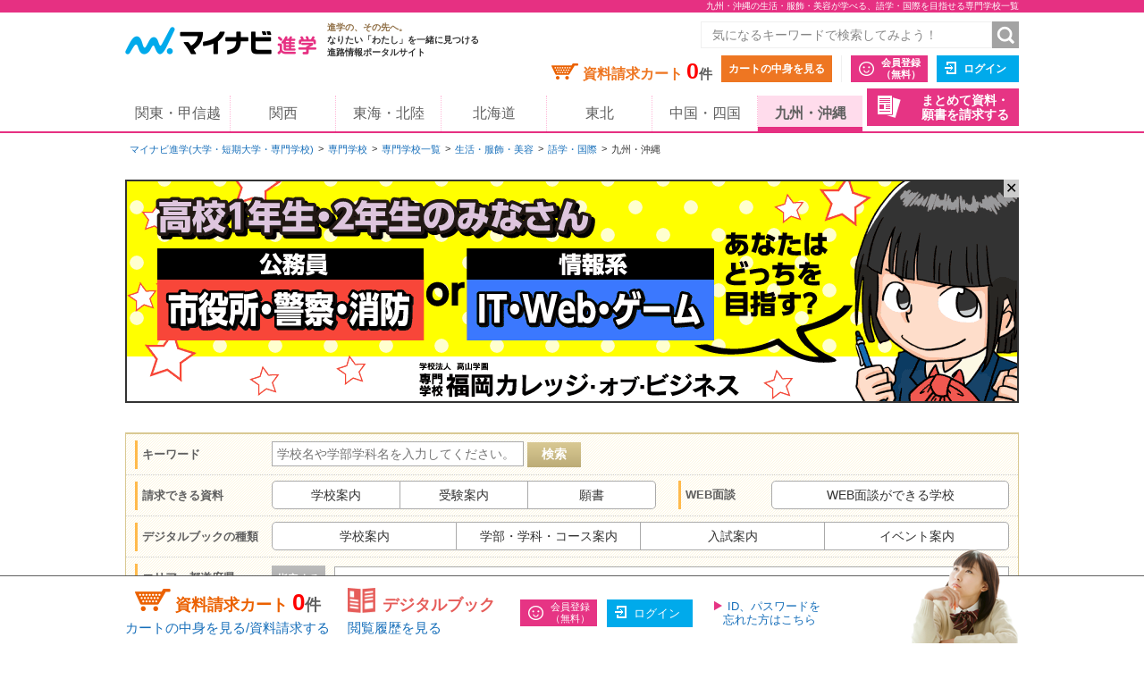

--- FILE ---
content_type: text/html;charset=UTF-8
request_url: https://shingaku.mynavi.jp/zenkoku/search/dt/?a=8&ctd1=2&sc=16&wc=16
body_size: 13396
content:
<!DOCTYPE html>
<html lang="ja">
<head prefix="og: http://ogp.me/ns# fb: http://ogp.me/ns/fb# website: http://ogp.me/ns/website#">
  <meta charset="UTF-8">

<meta http-equiv="X-UA-Compatible" content="IE=edge">
<meta name="viewport" content="width=1020">
<link rel="apple-touch-icon" href="/pc/images/common/apple-touch-icon.png?588f126b2a02d57f6df5033b362e0c618cfcd85d">

<meta name="_csrf" content="79836fa5-70c6-4d2e-ab99-377e0fcb103b" />
<meta name="_csrf_header" content="X-CSRF-TOKEN" />



<title>九州・沖縄の生活・服飾・美容が学べる、語学・国際を目指せる専門学校一覧｜大学・専門学校のマイナビ進学</title>

<meta name="description" content="九州・沖縄エリアの生活・服飾・美容が学べる、語学・国際を目指せる専門学校一覧。マイナビ進学は大学・短期大学(短大)・専門学校の情報を紹介し、資料請求できる進学情報サイトです。学校情報のほか、学校見学会・オープンキャンパスや入試・出願情報も数多く掲載しています。マイナビ進学は大学・短期大学(短大)・専門学校の情報を紹介し、資料請求できる進学情報サイトです。学校情報のほか、学校見学会・オープンキャンパスや入試・出願情報も数多く掲載しています。" >

<meta name="robots" content="noindex" />

<link rel="canonical" href="https://shingaku.mynavi.jp/zenkoku/search/dt/?a=8&ctd1=2&sc=16&wc=16">





<meta property="og:locale" content="ja_JP">
<meta property="og:type" content="website">
<meta property="og:site_name" content="マイナビ進学"/>

<meta property="og:title" content="九州・沖縄の生活・服飾・美容が学べる、語学・国際を目指せる専門学校一覧｜大学・専門学校のマイナビ進学">



<meta property="og:url" content="https://shingaku.mynavi.jp/zenkoku/search/dt/?a=8&amp;ctd1=2&amp;sc=16&amp;wc=16"/>



<link rel="stylesheet" href="/pc/css/common.css?588f126b2a02d57f6df5033b362e0c618cfcd85d" media="all">



<script src="/pc/js/libs/modernizr.js?588f126b2a02d57f6df5033b362e0c618cfcd85d"></script>

<script type="text/javascript" src="//d.rcmd.jp/shingaku.mynavi.jp/item/recommend.js" charset="UTF-8"></script>
<!-- GA Tag Push -->
<script>
    window.dataLayer = window.dataLayer || [];
    const u_id = '';
    dataLayer.push({
        user_id: u_id !== "" ? u_id : null
    });
</script>
<!-- End GA Tag Push -->
<!-- Google Tag Manager -->
<script>(function(w,d,s,l,i){w[l]=w[l]||[];w[l].push({'gtm.start':
        new Date().getTime(),event:'gtm.js'});var f=d.getElementsByTagName(s)[0],
    j=d.createElement(s),dl=l!='dataLayer'?'&l='+l:'';j.async=true;j.src=
    'https://www.googletagmanager.com/gtm.js?id='+i+dl;f.parentNode.insertBefore(j,f);
})(window,document,'script','dataLayer','GTM-T895KX');</script>
<!-- End Google Tag Manager -->  <link rel="stylesheet" href="/pc/css/search/search.css?588f126b2a02d57f6df5033b362e0c618cfcd85d" media="all">
  <link rel="stylesheet" href="/pc/css/search/colorbox.css?588f126b2a02d57f6df5033b362e0c618cfcd85d" media="all">
  <link rel="stylesheet" href="/pc/css/search/jquery.jscrollpane.css?588f126b2a02d57f6df5033b362e0c618cfcd85d" media="all">
  <link rel="stylesheet" href="/pc/css/search/search.css?588f126b2a02d57f6df5033b362e0c618cfcd85d" media="all">
<script type="application/ld+json">
{
  "@context": "http://schema.org",
  "@type": "BreadcrumbList",
  "itemListElement":
  [{
    "@type": "ListItem",
    "position": 1,
    "item": {
      "url" : "https://shingaku.mynavi.jp",
      "name": "マイナビ進学(大学・短期大学・専門学校)",
      "id": "https://shingaku.mynavi.jp"
    }
  }
  ,{
    "@type": "ListItem",
    "position": 2,
    "item": {
      "url" : "https://shingaku.mynavi.jp/zenkoku/search/dt/?",
      "name": "専門学校",
      "id" : "https://shingaku.mynavi.jp/zenkoku/search/dt/?"
    }
  }
  ,{
    "@type": "ListItem",
    "position": 3,
    "item": {
      "url" : "https://shingaku.mynavi.jp/zenkoku/search/dt/?ctd1=2",
      "name": "専門学校一覧",
      "id" : "https://shingaku.mynavi.jp/zenkoku/search/dt/?ctd1=2"
    }
  }
  ,{
    "@type": "ListItem",
    "position": 4,
    "item": {
      "url" : "https://shingaku.mynavi.jp/zenkoku/search/dt/?ctd1=2&amp;sc=16",
      "name": "生活・服飾・美容",
      "id" : "https://shingaku.mynavi.jp/zenkoku/search/dt/?ctd1=2&amp;sc=16"
    }
  }
  ,{
    "@type": "ListItem",
    "position": 5,
    "item": {
      "url" : "https://shingaku.mynavi.jp/zenkoku/search/dt/?ctd1=2&amp;sc=16&amp;wc=16",
      "name": "語学・国際",
      "id" : "https://shingaku.mynavi.jp/zenkoku/search/dt/?ctd1=2&amp;sc=16&amp;wc=16"
    }
  }
  ,{
    "@type": "ListItem",
    "position": 6,
    "item": {
      "name": "九州・沖縄"
    }
  }
  ]
}
</script>
</head>
<body class="daigaku">
<!-- Google Tag Manager (noscript) -->
<noscript><iframe src="https://www.googletagmanager.com/ns.html?id=GTM-T895KX"
                  height="0" width="0" style="display:none;visibility:hidden"></iframe></noscript>
<!-- End Google Tag Manager (noscript) -->
<div id="pagetop" class="page-wrap">
<header class="g-header">



<h1 class="page-title"><span class="inner">九州・沖縄の生活・服飾・美容が学べる、語学・国際を目指せる専門学校一覧</span></h1>



    <div class="inner">
      <a class="logo" href="/"><img src="/pc/images/common/logo_shingaku.png" width="214" height="40" alt="マイナビ進学"></a>
      <p class="logo-lede"><span>進学の、その先へ。</span><br>なりたい「わたし」を一緒に見つける<br>進路情報ポータルサイト</p>

      <form id="freeword_form" class="freeword-form" name="freeword_form" action="/search/freeword/" method="get">
        <input id="common-keyword" class="freeword-text" name="fw" type="text" value=""  placeholder="気になるキーワードで検索してみよう！" maxlength="256">
        <input id="common-freeword-button" class="freeword-submit" type="submit" value="検索">
      <!-- /.freeword-form --></form>
      <ul class="header-menu">
          <li><div class="cart-wrap">資料請求カート <span id="seikyuuCartCount" class="cart-num">0</span><span class="cart-unit">件</span></div><a class="btn-view-cart" href="/seikyuu/sentaku/">カートの中身を見る</a></li>
              <li class="separator"><a class="btn-entry-member" href="https://member.shingaku.mynavi.jp/member/info/register-input?siteId=01" rel="nofollow">会員登録<span>（無料）</span></a></li>
              <li><a class="btn-login" href="javascript:void(0);" onclick="javascript:clickTargetUrl('/login.html?finishTo=https%3A%2F%2Fshingaku.mynavi.jp%2Fzenkoku%2Fsearch%2Fdt%2F%3Fa%3D8%26ctd1%3D2%26sc%3D16%26wc%3D16');" rel="nofollow">ログイン</a></li>

        <li class="request-bundle">
        <a class="btn-request-bundle" href="/ikkatsu/">まとめて資料・<span>願書を請求する</span></a>
        </li>
      <!-- /.header-menu --></ul>

    <!-- /.inner --></div>
    <nav class="g-nav">
      <ul class="inner">
        <li><a href="/kanto/">関東・甲信越</a></li>
        <li><a href="/kansai/">関西</a></li>
        <li><a href="/tokai/">東海・北陸</a></li>
        <li><a href="/hokkaido/">北海道</a></li>
        <li><a href="/tohoku/">東北</a></li>
        <li><a href="/shikoku/">中国・四国</a></li>
        <li><a class="current" href="/kyusyu/">九州・沖縄</a></li>
      </ul>
    </nav>
<!-- /.g-header --></header>

  <div class="contents">

<div class="breadcrumbs">
  <ul>
    <li><a href="/">マイナビ進学(大学・短期大学・専門学校)</a></li>
        <li><a href="/search/se/">専門学校</a></li>
          <li><a href="/zenkoku/search/dt/?ctd1=2">専門学校一覧</a></li>
          <li><a href="/zenkoku/search/dt/?ctd1=2&amp;sc=16">生活・服飾・美容</a></li>
          <li><a href="/zenkoku/search/dt/?ctd1=2&amp;sc=16&amp;wc=16">語学・国際</a></li>
          <li>九州・沖縄</li>
  </ul>
<!-- /.breadcrumbs --></div>
<div class="bnr-area-top" id="image_close">
    <a href="javascript:clickAdvertiseAreaCollectLog('https://www.fcb.ac.jp/','1','3','2850','15570','10200051','25014539','','','8');"  rel="nofollow" >
        <img src="/img/pabp/139/251219152908/1.gif" alt="">
    </a>
    <span class="floatBanner_closeBtn" id="close" onclick="setClosedAreaImpactBanner();">✕</span>
</div>


    <ul class="main">


<div style="display:none;">


<div id="apoint1_box" class="apointBox">
  <form id="" action="#" method="get">
  <div class="mobal_frame">
    <div class="modal_content">
      <p class="h3">学べる学問を選んでください。</p>

      <dl class="modal_message clearfix">
      <dt>ワンポイント！</dt>
      <dd>条件が細かすぎると良い学校を見逃すかも。まずは大分野を指定して検索してみよう。</dd>
      </dl>

      <div class="modal_2column clearfix">
        <div class="modal_2column_l">
          <dl class="modal_step01">
          <dt>STEP1</dt>
          <dd>大分類を一つ選んでください。<span class="point01">必須</span></dd>
          </dl>

          <div id="study_modal_select_wrap_1" class="modal_select_wrap">
            <div class="categoryFirst">
              <label class="checkbox-wrap"><input type="radio" name="studyCategory" value="1"><span>文学・歴史・地理</span></label>
              <label class="checkbox-wrap"><input type="radio" name="studyCategory" value="2"><span>法律・政治</span></label>
              <label class="checkbox-wrap"><input type="radio" name="studyCategory" value="3"><span>経済・経営・商学</span></label>
              <label class="checkbox-wrap"><input type="radio" name="studyCategory" value="4"><span>社会学・マスコミ・観光</span></label>
              <label class="checkbox-wrap"><input type="radio" name="studyCategory" value="5"><span>人間・心理</span></label>
              <label class="checkbox-wrap"><input type="radio" name="studyCategory" value="6"><span>福祉・介護</span></label>
              <label class="checkbox-wrap"><input type="radio" name="studyCategory" value="7"><span>語学・外国語</span></label>
              <label class="checkbox-wrap"><input type="radio" name="studyCategory" value="8"><span>国際・国際関係</span></label>
              <label class="checkbox-wrap"><input type="radio" name="studyCategory" value="9"><span>数学・物理・化学</span></label>
              <label class="checkbox-wrap"><input type="radio" name="studyCategory" value="10"><span>工学・建築</span></label>
              <label class="checkbox-wrap"><input type="radio" name="studyCategory" value="11"><span>情報学・通信</span></label>
              <label class="checkbox-wrap"><input type="radio" name="studyCategory" value="12"><span>地球・環境・エネルギー</span></label>
              <label class="checkbox-wrap"><input type="radio" name="studyCategory" value="13"><span>農学・水産学・生物</span></label>
              <label class="checkbox-wrap"><input type="radio" name="studyCategory" value="14"><span>医学・歯学・薬学・看護・リハビリ</span></label>
              <label class="checkbox-wrap"><input type="radio" name="studyCategory" value="15"><span>体育・健康・スポーツ</span></label>
              <label class="checkbox-wrap"><input type="radio" name="studyCategory" value="16"><span>生活・服飾・美容</span></label>
              <label class="checkbox-wrap"><input type="radio" name="studyCategory" value="17"><span>栄養・食物</span></label>
              <label class="checkbox-wrap"><input type="radio" name="studyCategory" value="18"><span>教育・保育</span></label>
              <label class="checkbox-wrap"><input type="radio" name="studyCategory" value="19"><span>芸術・表現・音楽</span></label>
              <label class="checkbox-wrap"><input type="radio" name="studyCategory" value="20"><span>総合・教養</span></label>
            </div>
          </div>
        </div><!-- /modal_2column_l -->

        <div class="modal_2column_r">
          <dl class="modal_step01">
          <dt>STEP2</dt>
          <dd>小分類を一つ選んでください。<span class="point02">任意</span></dd>
          </dl>

          <div id="study_modal_select_wrap_2" class="modal_select_wrap">
          <div class="categorySecond"></div>
          </div>
        </div><!-- /modal_2column_r -->
      </div><!-- /modal_2column -->

      <div class="btn-wrap">
        <span class="btn-more">この条件で確定する</span>
        <span class="search-reset-btn">
          <input type="reset" id="reset_studyCategory" value="条件をリセット">
        </span>
      </div>
    </div><!-- /modal_content -->
  </div><!-- /mobal_frame -->
  </form>
</div><!-- /#apoint1_box --><div id="apoint2_box" class="apointBox">
  <form id="" action="#" method="get">

  <div class="mobal_frame">
    <div class="modal_content">
      <p class="h3">目指せる職種を選んでください。</p>

      <dl class="modal_message clearfix">
      <dt>ワンポイント！</dt>
      <dd>条件が細かすぎると良い学校を見逃すかも。まずは大分野を指定して検索してみよう。</dd>
      </dl>

      <div class="modal_3column clearfix">
        <div class="modal_3column_l">
          <dl class="modal_step01">
          <dt>STEP1</dt>
          <dd>大分類を一つ<br>選んでください。<span class="point01">必須</span></dd>
          </dl>

          <div id="work_modal_select_wrap_1" class="modal_select_wrap">
            <div class="categoryFirst">
            <label class="checkbox-wrap"><input type="radio" name="workCategory" value="1"><span>コンピュータ・Web・ゲーム</span></label>
            <label class="checkbox-wrap"><input type="radio" name="workCategory" value="2"><span>機械・電気・化学</span></label>
            <label class="checkbox-wrap"><input type="radio" name="workCategory" value="3"><span>自動車・航空・船舶・鉄道・宇宙</span></label>
            <label class="checkbox-wrap"><input type="radio" name="workCategory" value="4"><span>建築・土木・インテリア</span></label>
            <label class="checkbox-wrap"><input type="radio" name="workCategory" value="5"><span>動物・植物</span></label>
            <label class="checkbox-wrap"><input type="radio" name="workCategory" value="6"><span>環境・自然・バイオ</span></label>
            <label class="checkbox-wrap"><input type="radio" name="workCategory" value="7"><span>医療・歯科・看護・リハビリ</span></label>
            <label class="checkbox-wrap"><input type="radio" name="workCategory" value="8"><span>福祉・介護</span></label>
            <label class="checkbox-wrap"><input type="radio" name="workCategory" value="9"><span>美容・理容・メイクアップ</span></label>
            <label class="checkbox-wrap"><input type="radio" name="workCategory" value="10"><span>エステ・ネイル・リラクゼーション</span></label>
            <label class="checkbox-wrap"><input type="radio" name="workCategory" value="11"><span>食・栄養・調理・製菓</span></label>
            <label class="checkbox-wrap"><input type="radio" name="workCategory" value="12"><span>教育</span></label>
            <label class="checkbox-wrap"><input type="radio" name="workCategory" value="13"><span>保育・こども</span></label>
            <label class="checkbox-wrap"><input type="radio" name="workCategory" value="14"><span>健康・スポーツ</span></label>
            <label class="checkbox-wrap"><input type="radio" name="workCategory" value="15"><span>ビジネス・経営</span></label>
            <label class="checkbox-wrap"><input type="radio" name="workCategory" value="16"><span>語学・国際</span></label>
            <label class="checkbox-wrap"><input type="radio" name="workCategory" value="17"><span>公務員・政治・法律</span></label>
            <label class="checkbox-wrap"><input type="radio" name="workCategory" value="18"><span>旅行・ホテル・ブライダル・観光</span></label>
            <label class="checkbox-wrap"><input type="radio" name="workCategory" value="19"><span>ファッション</span></label>
            <label class="checkbox-wrap"><input type="radio" name="workCategory" value="20"><span>デザイン・芸術・写真</span></label>
            <label class="checkbox-wrap"><input type="radio" name="workCategory" value="21"><span>マスコミ・芸能・アニメ・声優・漫画</span></label>
            <label class="checkbox-wrap"><input type="radio" name="workCategory" value="22"><span>音楽・イベント</span></label>
            </div>
          </div>
        </div><!-- /modal_3column_l -->

        <div class="modal_3column_c">
          <dl class="modal_step01">
          <dt>STEP2</dt>
          <dd>中分類を一つ<br>選んでください。<span class="point02">任意</span></dd>
          </dl>

          <div id="work_modal_select_wrap_2" class="modal_select_wrap">
            <div class="categorySecond">
            </div>
          </div>
        </div><!-- /modal_3column_c -->

        <div class="modal_3column_r">
          <dl class="modal_step01">
          <dt>STEP3</dt>
          <dd>小分類を一つ<br>選んでください。<span class="point02">任意</span></dd>
          </dl>

          <div id="work_modal_select_wrap_3" class="modal_select_wrap">
          <div class="categoryThird"></div>
          </div>
        </div><!-- /modal_3column_r -->
      </div><!-- /modal_3column -->

      <div class="btn-wrap">
        <span class="btn-more">この条件で確定する</span>
        <span class="search-reset-btn">
          <input type="reset" id="reset_workCategory" value="条件をリセット">
        </span>
      </div>
    </div><!-- /modal_content -->
  </div><!-- /mobal_frame -->
  </form>
</div><!-- /#apoint2_box -->

<div id="apoint3_box" class="apointBox daigaku">
  <form id="" action="#" method="get">
  <div class="mobal_frame">
    <div class="modal_content">
      <p class="h3">大学・短大の特徴を選んでください。</p>

      <div class="modal_1column_checkarea clearfix">
        <div class="modal_select_wrap">
          <dl class="clearfix">
          <dt>入試の種類</dt>
          <dd>
              <label class="short js-nocheck " >
                <input type="checkbox" name="examination" value="1">地方入試
              </label>
              <label class="long js-nocheck " >
                <input type="checkbox" name="examination" value="5">総合型選抜
              </label>
              <label class="middle js-nocheck " >
                <input type="checkbox" name="examination" value="4">大学入学共通テスト
              </label>
              <label class="middle js-nocheck " >
                <input type="checkbox" name="examination" value="3">インターネット出願
              </label>
              <label class="short js-nocheck " >
                <input type="checkbox" name="examination" value="21">特待生制度
              </label>
              <label class="long js-nocheck " >
                <input type="checkbox" name="examination" value="47">社会人選抜
              </label>
          </dd>
          </dl>
        </div><!-- /modal_select_wrap -->

        <div class="modal_select_wrap">
          <dl class="clearfix">
          <dt>制度</dt>
          <dd>
              <label class="short js-nocheck ">
                <input type="checkbox" name="system" value="22">奨学金
              </label>
              <label class="long js-nocheck ">
                <input type="checkbox" name="system" value="51">資格取得支援
              </label>
              <label class="middle js-nocheck ">
                <input type="checkbox" name="system" value="48">交換留学
              </label>
              <label class="middle js-nocheck ">
                <input type="checkbox" name="system" value="16">インターンシップ
              </label>
              <label class="short js-nocheck ">
                <input type="checkbox" name="system" value="24">納入期限延期
              </label>
          </dd>
          </dl>
        </div><!-- /modal_select_wrap -->

        <div class="modal_select_wrap">
          <dl class="clearfix">
          <dt>カリキュラム</dt>
          <dd>
              <label class="short js-nocheck ">
                <input type="checkbox" name="curriculum" value="10">大学院あり
              </label>
              <label class="long js-nocheck ">
                <input type="checkbox" name="curriculum" value="14">夜間（2部）課程あり
              </label>
              <label class="middle js-nocheck ">
                <input type="checkbox" name="curriculum" value="11">通信教育課程あり
              </label>
              <label class="middle js-nocheck ">
                <input type="checkbox" name="curriculum" value="13">新設学部学科あり
              </label>
          </dd>
          </dl>
        </div><!-- /modal_select_wrap -->

        <div class="modal_select_wrap">
          <dl class="clearfix">
          <dt>学生生活</dt>
          <dd>
              <label class="short js-nocheck ">
                <input type="checkbox" name="life" value="15">学生寮
              </label>
              <label class="long js-nocheck ">
                <input type="checkbox" name="life" value="17">駅徒歩20分
              </label>
              <label class="middle js-nocheck ">
                <input type="checkbox" name="life" value="57">スクールバス
              </label>
              <label class="middle js-nocheck ">
                <input type="checkbox" name="life" value="18">学生用駐車場
              </label>
          </dd>
          </dl>
        </div><!-- /modal_select_wrap -->

        <div class="btn-wrap">
          <span class="btn-more">この条件で確定する</span>
          <span class="search-reset-btn">
            <input type="reset" id="reset_apoint3_box" value="条件をリセット">
          </span>
        </div>

      </div><!-- /modal_1column_checkarea -->
    </div><!-- /modal_content -->
  </div><!-- /mobal_frame -->
  </form>
</div><!-- /#apoint3_box -->



<div id="apoint4_box" class="apointBox daigaku">
  <form id="" action="#" method="get">
  <div class="mobal_frame">
    <div class="modal_content">
      <p class="h3">専門学校の特徴を選んでください。</p>

      <div class="modal_1column_checkarea clearfix">
        <div class="modal_select_wrap">
          <dl class="clearfix">
          <dt>入試の種類</dt>
          <dd>
              <label class="short js-nocheck ">
                <input type="checkbox" name="examination" value="20">推薦入試
              </label>
              <label class="long js-nocheck ">
                <input type="checkbox" name="examination" value="5">AO入試
              </label>
              <label class="middle js-nocheck ">
                <input type="checkbox" name="examination" value="21">特待生制度
              </label>
              <label class="middle js-nocheck ">
                <input type="checkbox" name="examination" value="47">社会人選抜
              </label>
          </dd>
          </dl>
        </div><!-- /modal_select_wrap -->

        <div class="modal_select_wrap">
          <dl class="clearfix">
          <dt>制度</dt>
          <dd>
              <label class="short js-nocheck ">
                <input type="checkbox" name="system" value="22">奨学金
              </label>
              <label class="long js-nocheck ">
                <input type="checkbox" name="system" value="23">辞退時学費返還
              </label>
              <label class="middle js-nocheck ">
                <input type="checkbox" name="system" value="24">納入期限延期
              </label>
              <label class="middle js-nocheck ">
                <input type="checkbox" name="system" value="25">4大併修
              </label>
              <label class="short js-nocheck ">
                <input type="checkbox" name="system" value="26">短大併修
              </label>
              <label class="long js-nocheck ">
                <input type="checkbox" name="system" value="28">海外研修・留学
              </label>
              <label class="middle js-nocheck ">
                <input type="checkbox" name="system" value="16">インターンシップ
              </label>
              <label class="middle js-nocheck ">
                <input type="checkbox" name="system" value="50">資格合格保証
              </label>
          </dd>
          </dl>
        </div><!-- /modal_select_wrap -->

        <div class="modal_select_wrap">
          <dl class="clearfix">
          <dt>カリキュラム</dt>
          <dd>
              <label class="short js-nocheck ">
                <input type="checkbox" name="curriculum" value="29">夜間課程あり
              </label>
              <label class="long js-nocheck ">
                <input type="checkbox" name="curriculum" value="11">通信教育課程あり
              </label>
              <label class="middle js-nocheck ">
                <input type="checkbox" name="curriculum" value="53">新設学部学科あり
              </label>
         </dd>
          </dl>
        </div><!-- /modal_select_wrap -->

        <div class="modal_select_wrap">
          <dl class="clearfix">
          <dt>学生生活</dt>
          <dd>
              <label class="short js-nocheck ">
                <input type="checkbox" name="life" value="30">学生寮
              </label>
              <label class="long js-nocheck ">
                <input type="checkbox" name="life" value="17">駅徒歩20分
              </label>
              <label class="middle js-nocheck ">
                <input type="checkbox" name="life" value="57">スクールバス
              </label>
              <label class="middle js-nocheck ">
                <input type="checkbox" name="life" value="18">学生用駐車場
              </label>
          </dd>
          </dl>
        </div><!-- /modal_select_wrap -->

        <div class="btn-wrap">
          <span class="btn-more">この条件で確定する</span>
          <span class="search-reset-btn">
            <input type="reset" id="reset_apoint4_box" value="条件をリセット">
          </span>
        </div>

      </div><!-- /modal_1column_checkarea -->
    </div><!-- /modal_content -->
  </div><!-- /mobal_frame -->
  </form>
</div><!-- /#apoint4_box -->

<div id="apoint5_box" class="apointBox">
  <form id="" action="#" method="get">
    <div class="mobal_frame">
      <div class="modal_content">
        <p class="h3">エリアを選んでください。</p>

        <div class="modal_1column_checkarea clearfix">
          <div class="modal_select_wrap type02">
            <dl class="clearfix">
              <dt>エリア</dt>
              <dd class="js-area-search js-checkbox-radio">
                <label class="checkbox-wrap areaType js-nocheck" onclick="onClickArea('')">
                  <input id="aAll" type="checkbox" name="area" class="checkall" value="">
                  <span>すべて</span>
                </label>
                  <label onclick="onClickArea('1')" class="checkbox-wrap areaType js-nocheck">
                    <input type="checkbox" name="area" value="1">
                    <span>北海道</span>
                  </label>
                  <label onclick="onClickArea('2')" class="checkbox-wrap areaType js-nocheck">
                    <input type="checkbox" name="area" value="2">
                    <span>東北</span>
                  </label>
                  <label onclick="onClickArea('3')" class="checkbox-wrap areaType js-nocheck">
                    <input type="checkbox" name="area" value="3">
                    <span>関東・甲信越</span>
                  </label>
                  <label onclick="onClickArea('4')" class="checkbox-wrap areaType js-nocheck">
                    <input type="checkbox" name="area" value="4">
                    <span>東海・北陸</span>
                  </label>
                  <label onclick="onClickArea('6')" class="checkbox-wrap areaType js-nocheck">
                    <input type="checkbox" name="area" value="6">
                    <span>関西</span>
                  </label>
                  <label onclick="onClickArea('7')" class="checkbox-wrap areaType js-nocheck">
                    <input type="checkbox" name="area" value="7">
                    <span>中国・四国</span>
                  </label>
                  <label onclick="onClickArea('8')" class="checkbox-wrap areaType js-checked">
                    <input type="checkbox" name="area" value="8">
                    <span>九州・沖縄</span>
                  </label>
              </dd>
            </dl>
          </div><!-- /modal_select_wrap -->

          <p class="h3">都道府県を選んでください。</p>
          <div class="modal_1column_checkarea clearfix">
          <div class="modal_select_wrap type02">
            <dl id="showLocation" class="clearfix">
              <dt>都道府県</dt>
              <dd class="js-checkbox-all">
                <label id="allLocation" class="checkbox-wrap js-checked">
                  <input type="checkbox" id="lAll" name="location" class="checkall" value="">
                  <span>すべて</span>
                </label>
                      <label name="location" data-areacode="1" class="checkbox-wrap js-nocheck">
                        <input type="checkbox" name="location" value="1">
                        <span>北海道</span>
                      </label>
                      <label name="location" data-areacode="2" class="checkbox-wrap js-nocheck">
                        <input type="checkbox" name="location" value="2">
                        <span>青森県</span>
                      </label>
                      <label name="location" data-areacode="2" class="checkbox-wrap js-nocheck">
                        <input type="checkbox" name="location" value="3">
                        <span>岩手県</span>
                      </label>
                      <label name="location" data-areacode="2" class="checkbox-wrap js-nocheck">
                        <input type="checkbox" name="location" value="4">
                        <span>宮城県</span>
                      </label>
                      <label name="location" data-areacode="2" class="checkbox-wrap js-nocheck">
                        <input type="checkbox" name="location" value="5">
                        <span>秋田県</span>
                      </label>
                      <label name="location" data-areacode="2" class="checkbox-wrap js-nocheck">
                        <input type="checkbox" name="location" value="6">
                        <span>山形県</span>
                      </label>
                      <label name="location" data-areacode="2" class="checkbox-wrap js-nocheck">
                        <input type="checkbox" name="location" value="7">
                        <span>福島県</span>
                      </label>
                      <label name="location" data-areacode="3" class="checkbox-wrap js-nocheck">
                        <input type="checkbox" name="location" value="8">
                        <span>茨城県</span>
                      </label>
                      <label name="location" data-areacode="3" class="checkbox-wrap js-nocheck">
                        <input type="checkbox" name="location" value="9">
                        <span>栃木県</span>
                      </label>
                      <label name="location" data-areacode="3" class="checkbox-wrap js-nocheck">
                        <input type="checkbox" name="location" value="10">
                        <span>群馬県</span>
                      </label>
                      <label name="location" data-areacode="3" class="checkbox-wrap js-nocheck">
                        <input type="checkbox" name="location" value="11">
                        <span>埼玉県</span>
                      </label>
                      <label name="location" data-areacode="3" class="checkbox-wrap js-nocheck">
                        <input type="checkbox" name="location" value="12">
                        <span>千葉県</span>
                      </label>
                      <label name="location" data-areacode="3" class="checkbox-wrap js-nocheck">
                        <input type="checkbox" name="location" value="13">
                        <span>東京都</span>
                      </label>
                      <label name="location" data-areacode="3" class="checkbox-wrap js-nocheck">
                        <input type="checkbox" name="location" value="14">
                        <span>神奈川県</span>
                      </label>
                      <label name="location" data-areacode="3" class="checkbox-wrap js-nocheck">
                        <input type="checkbox" name="location" value="15">
                        <span>新潟県</span>
                      </label>
                      <label name="location" data-areacode="3" class="checkbox-wrap js-nocheck">
                        <input type="checkbox" name="location" value="19">
                        <span>山梨県</span>
                      </label>
                      <label name="location" data-areacode="3" class="checkbox-wrap js-nocheck">
                        <input type="checkbox" name="location" value="20">
                        <span>長野県</span>
                      </label>
                      <label name="location" data-areacode="4" class="checkbox-wrap js-nocheck">
                        <input type="checkbox" name="location" value="16">
                        <span>富山県</span>
                      </label>
                      <label name="location" data-areacode="4" class="checkbox-wrap js-nocheck">
                        <input type="checkbox" name="location" value="17">
                        <span>石川県</span>
                      </label>
                      <label name="location" data-areacode="4" class="checkbox-wrap js-nocheck">
                        <input type="checkbox" name="location" value="18">
                        <span>福井県</span>
                      </label>
                      <label name="location" data-areacode="4" class="checkbox-wrap js-nocheck">
                        <input type="checkbox" name="location" value="21">
                        <span>岐阜県</span>
                      </label>
                      <label name="location" data-areacode="4" class="checkbox-wrap js-nocheck">
                        <input type="checkbox" name="location" value="22">
                        <span>静岡県</span>
                      </label>
                      <label name="location" data-areacode="4" class="checkbox-wrap js-nocheck">
                        <input type="checkbox" name="location" value="23">
                        <span>愛知県</span>
                      </label>
                      <label name="location" data-areacode="4" class="checkbox-wrap js-nocheck">
                        <input type="checkbox" name="location" value="24">
                        <span>三重県</span>
                      </label>
                      <label name="location" data-areacode="6" class="checkbox-wrap js-nocheck">
                        <input type="checkbox" name="location" value="25">
                        <span>滋賀県</span>
                      </label>
                      <label name="location" data-areacode="6" class="checkbox-wrap js-nocheck">
                        <input type="checkbox" name="location" value="26">
                        <span>京都府</span>
                      </label>
                      <label name="location" data-areacode="6" class="checkbox-wrap js-nocheck">
                        <input type="checkbox" name="location" value="27">
                        <span>大阪府</span>
                      </label>
                      <label name="location" data-areacode="6" class="checkbox-wrap js-nocheck">
                        <input type="checkbox" name="location" value="28">
                        <span>兵庫県</span>
                      </label>
                      <label name="location" data-areacode="6" class="checkbox-wrap js-nocheck">
                        <input type="checkbox" name="location" value="29">
                        <span>奈良県</span>
                      </label>
                      <label name="location" data-areacode="6" class="checkbox-wrap js-nocheck">
                        <input type="checkbox" name="location" value="30">
                        <span>和歌山県</span>
                      </label>
                      <label name="location" data-areacode="7" class="checkbox-wrap js-nocheck">
                        <input type="checkbox" name="location" value="31">
                        <span>鳥取県</span>
                      </label>
                      <label name="location" data-areacode="7" class="checkbox-wrap js-nocheck">
                        <input type="checkbox" name="location" value="32">
                        <span>島根県</span>
                      </label>
                      <label name="location" data-areacode="7" class="checkbox-wrap js-nocheck">
                        <input type="checkbox" name="location" value="33">
                        <span>岡山県</span>
                      </label>
                      <label name="location" data-areacode="7" class="checkbox-wrap js-nocheck">
                        <input type="checkbox" name="location" value="34">
                        <span>広島県</span>
                      </label>
                      <label name="location" data-areacode="7" class="checkbox-wrap js-nocheck">
                        <input type="checkbox" name="location" value="35">
                        <span>山口県</span>
                      </label>
                      <label name="location" data-areacode="7" class="checkbox-wrap js-nocheck">
                        <input type="checkbox" name="location" value="36">
                        <span>徳島県</span>
                      </label>
                      <label name="location" data-areacode="7" class="checkbox-wrap js-nocheck">
                        <input type="checkbox" name="location" value="37">
                        <span>香川県</span>
                      </label>
                      <label name="location" data-areacode="7" class="checkbox-wrap js-nocheck">
                        <input type="checkbox" name="location" value="38">
                        <span>愛媛県</span>
                      </label>
                      <label name="location" data-areacode="7" class="checkbox-wrap js-nocheck">
                        <input type="checkbox" name="location" value="39">
                        <span>高知県</span>
                      </label>
                      <label name="location" data-areacode="8" class="checkbox-wrap js-nocheck">
                        <input type="checkbox" name="location" value="40">
                        <span>福岡県</span>
                      </label>
                      <label name="location" data-areacode="8" class="checkbox-wrap js-nocheck">
                        <input type="checkbox" name="location" value="41">
                        <span>佐賀県</span>
                      </label>
                      <label name="location" data-areacode="8" class="checkbox-wrap js-nocheck">
                        <input type="checkbox" name="location" value="42">
                        <span>長崎県</span>
                      </label>
                      <label name="location" data-areacode="8" class="checkbox-wrap js-nocheck">
                        <input type="checkbox" name="location" value="43">
                        <span>熊本県</span>
                      </label>
                      <label name="location" data-areacode="8" class="checkbox-wrap js-nocheck">
                        <input type="checkbox" name="location" value="44">
                        <span>大分県</span>
                      </label>
                      <label name="location" data-areacode="8" class="checkbox-wrap js-nocheck">
                        <input type="checkbox" name="location" value="45">
                        <span>宮崎県</span>
                      </label>
                      <label name="location" data-areacode="8" class="checkbox-wrap js-nocheck">
                        <input type="checkbox" name="location" value="46">
                        <span>鹿児島県</span>
                      </label>
                      <label name="location" data-areacode="8" class="checkbox-wrap js-nocheck">
                        <input type="checkbox" name="location" value="47">
                        <span>沖縄県</span>
                      </label>
              </dd>
            </dl>
          </div><!-- /modal_select_wrap -->

          <div class="btn-wrap">
            <span class="btn-more">この条件で確定する</span>
            <span class="search-reset-btn">
              <input type="reset" id="reset_apoint5_box" value="条件をリセット">
            </span>
          </div>
        </div><!-- /modal_1column_checkarea -->
      </div><!-- /modal_content -->
      </div>
    </div><!-- /mobal_frame -->
  </form>
</div><!-- /#apoint5_box -->
<div id="apoint6_box" class="apointBox">
  <form id="" action="#" method="get">
  <div class="mobal_frame">
    <div class="modal_content">
      <p class="h3">学校の種類を選んでください。</p>

      <div class="modal_1column_checkarea clearfix">
        <div class="modal_select_wrap type02">
          <dl class="clearfix">
          <dt>学校の種類</dt>
          <dd class="js-area-search js-checkbox-all">
            <label class="checkbox-wrap js-nocheck"><input type="checkbox" name="school" class="checkall" value="" checked><span>すべて</span></label>
            <label class="checkbox-wrap ">
              <input type="checkbox" name="school" value="7"><span>国公立大学</span>
            </label>
            <label class="checkbox-wrap ">
              <input type="checkbox" name="school" value="9"><span>私立大学</span>
            </label>
            <label class="checkbox-wrap ">
              <input type="checkbox" name="school" value="8"><span>国公立短大</span>
            </label>
            <label class="checkbox-wrap ">
              <input type="checkbox" name="school" value="10"><span>私立短大</span>
            </label>
            <label class="checkbox-wrap ">
              <input type="checkbox" name="school" value="11"><span>海外の大学</span>
            </label>
            <label class="checkbox-wrap ">
              <input type="checkbox" name="school" value="12"><span>文科省以外の省庁所管の学校</span>
            </label>
            <label class="checkbox-wrap js-checked">
              <input type="checkbox" name="school" value="2"><span>専門学校</span>
            </label>
            <label class="checkbox-wrap ">
              <input type="checkbox" name="school" value="3"><span>その他教育機関（スクール）</span>
            </label>
            <label class="checkbox-wrap ">
              <input type="checkbox" name="school" value="4"><span>留学関係機関</span>
            </label>
          </dd>
          </dl>
        </div><!-- /modal_select_wrap -->

        <div class="btn-wrap">
          <span class="btn-more">この条件で確定する</span>
          <span class="search-reset-btn">
            <input type="reset" id="reset_apoint6_box" value="条件をリセット">
          </span>
        </div>

      </div><!-- /modal_1column_checkarea -->
    </div><!-- /modal_content -->
  </div><!-- /mobal_frame -->
  </form>
</div><!-- /#apoint6_box -->
</div>
<div class="search-item-wrap daigaku">
  <form id="search-form" method="get">
    <table class="search-item">
      <tbody>
        <tr>
          <th scope="col"><span class="left-bar">キーワード</span></th>
          <td class="keyword-cell" colspan="3">
           <input class="keyword" type="text" name="word" value="" placeholder="学校名や学部学科名を入力してください。" maxlength="256">
            <input class="btn-submit1" type="submit" name="" value="検索">
          </td>
        </tr>
        <tr>
          <th scope="col"><span class="left-bar">請求できる資料</span></th>
          <td colspan="3">
            <div class="search-item-flex">
                <div class="search-item-outer search-item-outer-left">
                    <label class="checkbox-wrap js-nocheck "><input type="checkbox" name="drt" value="3"><span>学校案内</span></label>
                    <label class="checkbox-wrap js-nocheck "><input type="checkbox" name="drt" value="2"><span>受験案内</span></label>
                    <label class="checkbox-wrap js-nocheck "><input type="checkbox" name="drt" value="1"><span>願書</span></label>
                <!-- /.search-item-outer search-item-outer-left --></div>
                <div class="search-item-outer search-item-outer-right">
                    <span class="left-bar left-bar-right">WEB面談</span>
                    <label class="checkbox-wrap checkbox-wrap-right js-nocheck "><input type="checkbox" name="wi" value="1"><span>WEB面談ができる学校</span></label>
                <!-- /.search-item-outer search-item-outer-right --></div>
            <!-- /.search-item-flex --></div>
          </td>
        </tr>
        <tr>
            <th scope="col"><span class="left-bar book-font">デジタルブックの種類</span></th>
            <td colspan="3">
                <div class="search-item-flex">
                    <div class="search-item-outer search-item-outer-left serch-item-book">
                        <label class="checkbox-wrap  js-nocheck ">
                            <input type="checkbox" name="b" value="1"><span>学校案内</span>
                        </label>
                        <label class="checkbox-wrap  js-nocheck ">
                            <input type="checkbox" name="b" value="2"><span>学部・学科・コース案内</span>
                        </label>
                        <label class="checkbox-wrap  js-nocheck ">
                            <input type="checkbox" name="b" value="3"><span>入試案内</span>
                        </label>
                        <label class="checkbox-wrap  js-nocheck ">
                            <input type="checkbox" name="b" value="4"><span>イベント案内</span>
                        </label>
                        <!-- /.search-item-outer -->
                    </div>
                </div>
            </td>
        </tr>
        <tr class="js-area-search" id="todouhuken">
          <th scope="col"><span class="left-bar">エリア・都道府県</span></th>
          <td colspan="3">
            <div class="btn-apoint apoint5_open">指定する</div>
            <p class="return-keyword" id="apoint5_boxText">九州・沖縄</p>
            <input type="hidden" name="a" value="8" />
          </td>
        </tr>
        <tr id="gakkou">
          <th scope="col"><span class="left-bar">学校の種類</span></th>
          <td colspan="3">
            <div class="btn-apoint apoint6_open">指定する</div>
            <p class="return-keyword" id="apoint6_boxText">専門学校</p>
              <input type="hidden" name="ctd1" value="2" />
          </td>
        </tr>
        <tr class="targetFeature">
          <th scope="col"><span class="left-bar">学べる学問</span></th>
          <td class="keyword-cell">
           <div class="btn-apoint apoint1_open">指定する</div>

            <p class="return-keyword"  id="studyCategoryText">生活・服飾・美容</p>
                  <input type="hidden" name="sc" value="16" />

          </td>
          <th scope="col"><span class="left-bar">目指せる職種</span></th>
          <td class="keyword-cell">
           <div class="btn-apoint apoint2_open">指定する</div>

            <p class="return-keyword"  id="workCategoryText">語学・国際</p>
                  <input type="hidden" name="wc" value="16" />


          </td>
        </tr>
        <tr id="daigaku" style="display:none">
          <th scope="col"><span class="left-bar">大学・短大の特徴</span></th>
          <td colspan="3">
           <div class="btn-apoint apoint3_open">指定する</div>
            <p class="return-keyword" id="apoint3_boxText"></p>
          </td>
        </tr>
        <tr id="senmon" style="display:none">
          <th scope="col"><span class="left-bar">専門学校の特徴</span></th>
          <td colspan="3">
           <div class="btn-apoint apoint4_open">指定する</div>

            <p class="return-keyword" id="apoint4_boxText"></p>

          </td>
        </tr>
      </tbody>
    </table>
    <div class="btn-wrap"><span class="btn-more">この条件で検索する</span>
      <span class="search-reset-btn">
        <input type="reset" value="検索条件をリセット">
      </span>
    </div>

  </form>
<!-- /.search-item-wrap --></div>

  <aside id="search-recommend" class="search-recommend">
    <header>
      <h2 class="title">おすすめ学校</h2>
      <span class="mark">PICK UP!</span>
    </header>
    <div class="search-recommend-inner">
      <ul class="list">

<li class="list-item">
  <a href="javascript:clickAdvertiseCollectLog('/gakkou/2522/','2','3','2522','16833','10200008','0','19','','');">
    <figure><img alt="日本外国語専門学校 海外留学科（海外300大学留学センター）" src="/img/psip/25017279/250909104008/2.jpg"/></figure>
    <span class="sname">日本外国語専門学校 海外留学科（海外300大学留学センター）</span>
    <span class="cate">専修学校の留学コース｜東京都 </span>
    <p class="txt">提携・実績校は世界24カ国300大学等！1年間で留学に必要な全ての準備を。文系も理系もスポーツ系も！</p>
  </a>
  <div class="list-item-btn">
        <a class="cart-add" id="seikyuuCartAdd2522" href="javascript:clickSeikyuuCartAddWithInstruction('2522','19','16833');">資料請求カートに追加</a>
  <!-- /.list-item-btn --></div>
<!-- /.list-item --></li>

<li class="list-item">
  <a href="javascript:clickAdvertiseCollectLog('/gakkou/2685/','2','3','107766','16969','10200007','0','18','','');">
    <figure><img alt="熊本ベルェベル美容専門学校" src="/img/psip/25016488/250813160924/2.jpg"/></figure>
    <span class="sname">熊本ベルェベル美容専門学校</span>
    <span class="cate">専修学校（専門学校）｜熊本県 </span>
    <p class="txt">夢を現実にする３つのコースから選んで学び、高度な実践教育でミライを創造する旗手になる！</p>
  </a>
  <div class="list-item-btn">
        <a class="cart-add" id="seikyuuCartAdd2685" href="javascript:clickSeikyuuCartAddWithInstruction('2685','18','16969');">資料請求カートに追加</a>
  <!-- /.list-item-btn --></div>
<!-- /.list-item --></li>

<li class="list-item">
  <a href="javascript:clickAdvertiseCollectLog('/gakkou/179/','2','3','179','16828','10200008','0','19','','');">
    <figure><img alt="日本外国語専門学校" src="/img/psip/25017270/251219110857/2.jpg"/></figure>
    <span class="sname">日本外国語専門学校</span>
    <span class="cate">専修学校（専門学校）｜東京都 </span>
    <p class="txt">語学（英語・韓国語等）・留学・公務員・エアライン・ホテル・観光・大学編入・スポーツ留学…の総合学園！</p>
  </a>
  <div class="list-item-btn">
        <a class="cart-add" id="seikyuuCartAdd179" href="javascript:clickSeikyuuCartAddWithInstruction('179','19','16828');">資料請求カートに追加</a>
  <!-- /.list-item-btn --></div>
<!-- /.list-item --></li>

<li class="list-item">
  <a href="javascript:clickAdvertiseCollectLog('/gakkou/1934/','2','3','1934','15447','10200007','0','18','','');">
    <figure><img alt="大阪国際大学" src="/img/psip/25006592/250801171525/2.JPG"/></figure>
    <span class="sname">大阪国際大学</span>
    <span class="cate">私立大学｜大阪府 </span>
    <p class="txt">「Challengers' University」夢を見つけ、かなえるために！</p>
  </a>
  <div class="list-item-btn">
        <a class="cart-add" id="seikyuuCartAdd1934" href="javascript:clickSeikyuuCartAddWithInstruction('1934','18','15447');">資料請求カートに追加</a>
  <!-- /.list-item-btn --></div>
<!-- /.list-item --></li>

<li class="list-item">
  <a href="javascript:clickAdvertiseCollectLog('/gakkou/3154/','2','3','3154','16886','10200008','0','19','','');">
    <figure><img alt="大阪美容専門学校" src="/img/psip/25015397/250325154508/2.jpg"/></figure>
    <span class="sname">大阪美容専門学校</span>
    <span class="cate">専修学校（専門学校）｜大阪府 </span>
    <p class="txt">「トータル美容」を学び、あなたの夢を叶えませんか？</p>
  </a>
  <div class="list-item-btn">
        <a class="cart-add" id="seikyuuCartAdd3154" href="javascript:clickSeikyuuCartAddWithInstruction('3154','19','16886');">資料請求カートに追加</a>
  <!-- /.list-item-btn --></div>
<!-- /.list-item --></li>

<li class="list-item">
  <a href="javascript:clickAdvertiseCollectLog('/gakkou/6185/','2','3','109305','15834','10200008','0','19','','');">
    <figure><img alt="国際ファッション専門職大学　東京キャンパス" src="/img/psip/25005085/251110123916/2.jpg"/></figure>
    <span class="sname">国際ファッション専門職大学　東京キャンパス</span>
    <span class="cate">私立大学｜東京都 </span>
    <p class="txt">日本で唯一（※）「ファッション」「ビジネス」の新大学。全員海外実習・インターンシップへ。</p>
  </a>
  <div class="list-item-btn">
        <a class="cart-add" id="seikyuuCartAdd6185" href="javascript:clickSeikyuuCartAddWithInstruction('6185','19','15834');">資料請求カートに追加</a>
  <!-- /.list-item-btn --></div>
<!-- /.list-item --></li>
      <!-- /.list --></ul>
       <div class="cfd-area">
        <a id="search-recommend-prev" class="btn-prev" href="#">前へ</a>
       <div id="search-recommend-pager" class="cfd-pager"></div>
        <a id="search-recommend-next" class="btn-next" href="#">次へ</a>
       <!-- /.search-recommend-area --></div>
    <!-- /.search-recommend-inner --></div>
  <!-- /.search-recommend --></aside>

<section class="search-result">
    <p class="search-result-title h3">九州・沖縄の生活・服飾・美容が学べる、語学・国際を目指せる専門学校の学校検索結果</p>
    <div class="search-result-nav">
      <p class="search-result-num">1<span class="search-result-unit">件</span></p>
      <p class="search-current-num">1-1件を表示</p>
      <nav class="result-pager result-pager-top">
        <ul>


    <li class="prev disabled"><a href="javascript:void(0)"><span>前へ</span></a></li>
  
      <li class="current">1</li>
    <li class="next disabled"><a href="javascript:void(0)"><span>次へ</span></a></li>

        </ul>
      <!-- /.result-pager --></nav>
    <!-- /.search-result-nav --></div>

    <ul class="search-result-list daigaku">




<li class="search-result-item">
  <div class="clearfix">
    <div class="outline-wrap">
      <figure class="thumb">
        <a href="/gakkou/4174/">
          <img src="/img/psip/25006628/250123095606/2.jpg" alt="福岡ホテル・ウェディング＆製菓調理専門学校">
        </a>
      </figure>
      <div class="outline">
        <span class="cate">
            <a href="/zenkoku/search/dt/?ctd1=2">専修学校（専門学校）</a>
            ｜
                <a href="/zenkoku/search/dt/?a=8&l=40">福岡県</a>
              
        </span>
        <h2><a href="/gakkou/4174/"><span class="name">福岡ホテル・ウェディング＆製菓調理専門学校</span></a></h2>
        <p class="text fw-700">豊富な実習時間の中で業界のプロから食の分野とホスピタリティ分野を総合的に学べる専門学校</p>
        <p class="text-desc">本校は全国の専門学校の中でも珍しく、一つの分野だけでなくパティシエ・パン・調理・カフェ・健康美・ブライダル・ホテル・観光・エアーラインを総合的に学ぶことができる専門学校です。
産学連携教育の元、業界で活躍している現役のプロから学び、基礎から応用まで実践的なスキルを身に付けることができます。
また、商品開発や本物の結婚式をプロデュースする授業、開業に向けたマネジメント、SNSマネジメントまでこれからの時代で活躍できる力を養います。
そして、一人ひとりに合った就職サポートを行い、有名企業や有名店での就職や将来的に開業を目指します。
あなたの夢を叶えるために充実した学園生活が待っています！
</p>
      <!-- /.outline --></div>
    <!-- /.outline-wrap --></div>
    <ul class="college-action-list">

              <li class='btn-add-cart'><a id="seikyuuCartAdd4174" href="javascript:clickSeikyuuCartAdd('4174','3');">資料請求カートに追加<span>（送料とも無料）</span></a></li>
        <li class="present">資料請求キャンペーン対象</li>
    <!-- /.college-action-list --></ul>
  <!-- /.clearfix --></div>
  <ul class="college-contents-list">
    <li><a href="/gakkou/4174/">学校情報</a></li>
     <li><a href='/gakkou/4174/gk/' class="entry">オープンキャンパス</a></li>
    <li><a href="/gakkou/4174/tk/">学びの特色</a></li>
    
    
    
    
  <!-- /.college-contents-list --></ul>
<!-- /.search-result-item --></li>











    </ul>

  <nav class="result-pager result-pager-bottom">
    <ul>


    <li class="prev disabled"><a href="javascript:void(0)"><span>前へ</span></a></li>
  
      <li class="current">1</li>
    <li class="next disabled"><a href="javascript:void(0)"><span>次へ</span></a></li>

    </ul>
  <!-- /result-pager --></nav>

  <div class="search-other"><a href="/zenkoku/search/event/?a=8&amp;ctd1=2&amp;sc=16&amp;wc=16">現在の検索条件でオープンキャンパスをさがす</a></div>
<!-- /.search-result --></section>

  <aside id="search-recommend2" class="search-recommend">
    <header>
      <h2 class="title">おすすめ学校</h2>
      <span class="mark">PICK UP!</span>
    </header>
    <div class="search-recommend-inner">
      <ul class="list">

<li class="list-item">
  <a href="javascript:clickAdvertiseCollectLog('/gakkou/2685/','2','3','107766','16969','10200007','0','18','','');">
    <figure><img alt="熊本ベルェベル美容専門学校" src="/img/psip/25016488/250813160924/2.jpg"/></figure>
    <span class="sname">熊本ベルェベル美容専門学校</span>
    <span class="cate">専修学校（専門学校）｜熊本県 </span>
    <p class="txt">夢を現実にする３つのコースから選んで学び、高度な実践教育でミライを創造する旗手になる！</p>
  </a>
  <div class="list-item-btn">
        <a class="cart-add" id="seikyuuCartAdd2685" href="javascript:clickSeikyuuCartAddWithInstruction('2685','18','16969');">資料請求カートに追加</a>
  <!-- /.list-item-btn --></div>
<!-- /.list-item --></li>

<li class="list-item">
  <a href="javascript:clickAdvertiseCollectLog('/gakkou/2522/','2','3','2522','16833','10200008','0','19','','');">
    <figure><img alt="日本外国語専門学校 海外留学科（海外300大学留学センター）" src="/img/psip/25017279/250909104008/2.jpg"/></figure>
    <span class="sname">日本外国語専門学校 海外留学科（海外300大学留学センター）</span>
    <span class="cate">専修学校の留学コース｜東京都 </span>
    <p class="txt">提携・実績校は世界24カ国300大学等！1年間で留学に必要な全ての準備を。文系も理系もスポーツ系も！</p>
  </a>
  <div class="list-item-btn">
        <a class="cart-add" id="seikyuuCartAdd2522" href="javascript:clickSeikyuuCartAddWithInstruction('2522','19','16833');">資料請求カートに追加</a>
  <!-- /.list-item-btn --></div>
<!-- /.list-item --></li>

<li class="list-item">
  <a href="javascript:clickAdvertiseCollectLog('/gakkou/1934/','2','3','1934','15447','10200007','0','18','','');">
    <figure><img alt="大阪国際大学" src="/img/psip/25006592/250801171525/2.JPG"/></figure>
    <span class="sname">大阪国際大学</span>
    <span class="cate">私立大学｜大阪府 </span>
    <p class="txt">「Challengers' University」夢を見つけ、かなえるために！</p>
  </a>
  <div class="list-item-btn">
        <a class="cart-add" id="seikyuuCartAdd1934" href="javascript:clickSeikyuuCartAddWithInstruction('1934','18','15447');">資料請求カートに追加</a>
  <!-- /.list-item-btn --></div>
<!-- /.list-item --></li>

<li class="list-item">
  <a href="javascript:clickAdvertiseCollectLog('/gakkou/3154/','2','3','3154','16886','10200008','0','19','','');">
    <figure><img alt="大阪美容専門学校" src="/img/psip/25015397/250325154508/2.jpg"/></figure>
    <span class="sname">大阪美容専門学校</span>
    <span class="cate">専修学校（専門学校）｜大阪府 </span>
    <p class="txt">「トータル美容」を学び、あなたの夢を叶えませんか？</p>
  </a>
  <div class="list-item-btn">
        <a class="cart-add" id="seikyuuCartAdd3154" href="javascript:clickSeikyuuCartAddWithInstruction('3154','19','16886');">資料請求カートに追加</a>
  <!-- /.list-item-btn --></div>
<!-- /.list-item --></li>

<li class="list-item">
  <a href="javascript:clickAdvertiseCollectLog('/gakkou/6185/','2','3','109305','15834','10200008','0','19','','');">
    <figure><img alt="国際ファッション専門職大学　東京キャンパス" src="/img/psip/25005085/251110123916/2.jpg"/></figure>
    <span class="sname">国際ファッション専門職大学　東京キャンパス</span>
    <span class="cate">私立大学｜東京都 </span>
    <p class="txt">日本で唯一（※）「ファッション」「ビジネス」の新大学。全員海外実習・インターンシップへ。</p>
  </a>
  <div class="list-item-btn">
        <a class="cart-add" id="seikyuuCartAdd6185" href="javascript:clickSeikyuuCartAddWithInstruction('6185','19','15834');">資料請求カートに追加</a>
  <!-- /.list-item-btn --></div>
<!-- /.list-item --></li>

<li class="list-item">
  <a href="javascript:clickAdvertiseCollectLog('/gakkou/179/','2','3','179','16828','10200008','0','19','','');">
    <figure><img alt="日本外国語専門学校" src="/img/psip/25017270/251219110857/2.jpg"/></figure>
    <span class="sname">日本外国語専門学校</span>
    <span class="cate">専修学校（専門学校）｜東京都 </span>
    <p class="txt">語学（英語・韓国語等）・留学・公務員・エアライン・ホテル・観光・大学編入・スポーツ留学…の総合学園！</p>
  </a>
  <div class="list-item-btn">
        <a class="cart-add" id="seikyuuCartAdd179" href="javascript:clickSeikyuuCartAddWithInstruction('179','19','16828');">資料請求カートに追加</a>
  <!-- /.list-item-btn --></div>
<!-- /.list-item --></li>
      <!-- /.list --></ul>
      <div class="cfd-area">
        <a id="search-recommend-prev2" class="btn-prev" href="#">前へ</a>
      <div id="search-recommend-pager2" class="cfd-pager"></div>
        <a id="search-recommend-next2" class="btn-next" href="#">次へ</a>
      <!-- /.search-recommend-area --></div>
    <!-- /.search-recommend-inner --></div>
  <!-- /.search-recommend --></aside>

<aside id="search-result-type-event" class="search-recommend search-recommend-border-gray">
    <header>
        <h2 class="title">今月開催予定のおすすめイベント</h2>
    </header>
    <ul class="search-recommend-inner recommend-event">
        <li>
            <div class="event-category event-category-1 searchResultEventItem_area recomend-event-category">
                オープンキャンパス
                <span>長崎県</span>
            </div>
            <div class="recomend-event-data">
                <a href="/gakkou/7203/gk/#e25031378">2025年度オープンキャンパス（いさはやコンピュータ・カレッジ）</a><br>
                <span>いさはやコンピュータ・カレッジの魅力を体感しよう！</span>
          </div>
            <!-- /.list --></li>
        <li>
            <div class="event-category event-category-1 searchResultEventItem_area recomend-event-category">
                オープンキャンパス
                <span>福岡県</span>
            </div>
            <div class="recomend-event-data">
                <a href="/gakkou/2721/gk/#e25035777">1月の美容師科 体験授業（福岡ベルエポック美容専門学校）</a><br>
                <span>福岡ベルで最新の美容を体験しよう！在校生とも話せる☆</span>
          </div>
            <!-- /.list --></li>
        <li>
            <div class="event-category event-category-1 searchResultEventItem_area recomend-event-category">
                オープンキャンパス
                <span>福岡県</span>
            </div>
            <div class="recomend-event-data">
                <a href="/gakkou/5153/gk/#e25017478">スペシャルオープンキャンパス【2025年10月～2026年3月】（福岡こども専門学校）</a><br>
                <span>月に数回のスペシャルオープンキャンパス</span>
          </div>
            <!-- /.list --></li>
        <li>
            <div class="event-category event-category-1 searchResultEventItem_area recomend-event-category">
                オープンキャンパス
                <span>福岡県</span>
            </div>
            <div class="recomend-event-data">
                <a href="/gakkou/3510/gk/#e25030316">オープンキャンパス2025（10月～2026年3月）（専門学校コンピュータ教育学院）</a><br>
                <span>みんなで叶えるあなたの夢！</span>
          </div>
            <!-- /.list --></li>
        <li>
            <div class="event-category event-category-1 searchResultEventItem_area recomend-event-category">
                オープンキャンパス
                <span>沖縄県</span>
            </div>
            <div class="recomend-event-data">
                <a href="/gakkou/7061/gk/#e25034109">CGアニメーターのお仕事を楽しく体験！（沖縄ラフ＆ピース専門学校）</a><br>
                <span>アニメを自分でつくってみよう！</span>
          </div>
            <!-- /.list --></li>
        <li>
            <div class="event-category event-category-1 searchResultEventItem_area recomend-event-category">
                オープンキャンパス
                <span>大分県</span>
            </div>
            <div class="recomend-event-data">
                <a href="/gakkou/6071/gk/#e25035027">オープンキャンパス2025【2026年1月31日(土)】（智泉幼児保育専門学校）</a><br>
                <span>参加して楽しい講義・体験メニュー★★お気軽にご参加ください！</span>
          </div>
            <!-- /.list --></li>
        <li>
            <div class="event-category event-category-2 searchResultEventItem_area recomend-event-category">
                学校見学会
                <span>宮崎県</span>
            </div>
            <div class="recomend-event-data">
                <a href="/gakkou/4343/gk/#e25009770">ミーティングオープンキャンパス（学校説明会）（大原簿記公務員専門学校　宮崎校）</a><br>
                <span>大原簿記公務員専門学校 宮崎校をもっと知ろう！</span>
          </div>
            <!-- /.list --></li>
        <li>
            <div class="event-category event-category-6 searchResultEventItem_area recomend-event-category">
                その他のイベント
                <span>福岡県</span>
            </div>
            <div class="recomend-event-data">
                <a href="/gakkou/3744/gk/#e25014074">【夜間オープンキャンパス】学校終わり・仕事帰り大歓迎！（小倉リハビリテーション学院）</a><br>
                <span>入試・学費に関する疑問を解決します！</span>
          </div>
            <!-- /.list --></li>
        <li>
            <div class="event-category event-category-1 searchResultEventItem_area recomend-event-category">
                オープンキャンパス
                <span>沖縄県</span>
            </div>
            <div class="recomend-event-data">
                <a href="/gakkou/7293/gk/#e25015382">オープンキャンパス2025（尚学院国際ビジネスアカデミー）</a><br>
                <span>納得するまで見て・聞いて・体験しよう</span>
          </div>
            <!-- /.list --></li>
        <li>
            <div class="event-category event-category-1 searchResultEventItem_area recomend-event-category">
                オープンキャンパス
                <span>福岡県</span>
            </div>
            <div class="recomend-event-data">
                <a href="/gakkou/1095/gk/#e25017525">【全学年対象】スペシャルオープンキャンパス（2025年8月～2026年2月）（福岡リゾート＆スポーツ専門学校）</a><br>
                <span>初めての方も歓迎！</span>
          </div>
            <!-- /.list --></li>
      <!-- /.list --></ul>
    <div class="scheduled-events-recommend-link">
        <a href="/zenkoku/search/event/?eds=2026/01/29&amp;ede=2026/01/31&amp;a=8">今月開催予定のおすすめイベントをもっとみてみる</a>
    </div>
  <!-- /.search-recommend --></aside>



    <!-- /.main --></ul>
  <!-- /.contents --></div>


<div class="pagetop">
  <div class="inner">
    <a href="#pagetop">九州・沖縄の生活・服飾・美容が学べる、語学・国際を目指せる専門学校一覧ページ上部へ</a>
  <!-- /.inner --></div>
<!-- /.pagetop --></div>

<!-- /.page-wrap --></div>




<div class="footerNav">
	<div class="inner">
		<div class="footerNav_box">
			<h2 class="footerNav_box_title"><span>条件を変更して学校をさがす</span></h2>
			<div class="footerNav_box_inner">
				<div class="footerNav_section">
					<strong class="footerNav_title">[エリア・都道府県]を変更してさがす</strong><br>
					<strong class="footerNav_category">[エリア]</strong>
					<ul class="footerNavList">
						<li><a href="https://shingaku.mynavi.jp/zenkoku/search/dt/?a=1&amp;ctd1=2&amp;sc=16&amp;wc=16">北海道</a></li>
						<li><a href="https://shingaku.mynavi.jp/zenkoku/search/dt/?a=2&amp;ctd1=2&amp;sc=16&amp;wc=16">東北</a></li>
						<li><a href="https://shingaku.mynavi.jp/zenkoku/search/dt/?a=3&amp;ctd1=2&amp;sc=16&amp;wc=16">関東・甲信越</a></li>
						<li><a href="https://shingaku.mynavi.jp/zenkoku/search/dt/?a=4&amp;ctd1=2&amp;sc=16&amp;wc=16">東海・北陸</a></li>
						<li><a href="https://shingaku.mynavi.jp/zenkoku/search/dt/?a=6&amp;ctd1=2&amp;sc=16&amp;wc=16">関西</a></li>
						<li><a href="https://shingaku.mynavi.jp/zenkoku/search/dt/?a=7&amp;ctd1=2&amp;sc=16&amp;wc=16">中国・四国</a></li>
					</ul>
					<strong class="footerNav_category">[都道府県]</strong>
					<ul class="footerNavList">
						<li><a href="https://shingaku.mynavi.jp/zenkoku/search/dt/?a=8&amp;l=40&amp;ctd1=2&amp;sc=16&amp;wc=16">福岡県</a></li>
						<li><a href="https://shingaku.mynavi.jp/zenkoku/search/dt/?a=8&amp;l=41&amp;ctd1=2&amp;sc=16&amp;wc=16">佐賀県</a></li>
						<li><a href="https://shingaku.mynavi.jp/zenkoku/search/dt/?a=8&amp;l=42&amp;ctd1=2&amp;sc=16&amp;wc=16">長崎県</a></li>
						<li><a href="https://shingaku.mynavi.jp/zenkoku/search/dt/?a=8&amp;l=43&amp;ctd1=2&amp;sc=16&amp;wc=16">熊本県</a></li>
						<li><a href="https://shingaku.mynavi.jp/zenkoku/search/dt/?a=8&amp;l=44&amp;ctd1=2&amp;sc=16&amp;wc=16">大分県</a></li>
						<li><a href="https://shingaku.mynavi.jp/zenkoku/search/dt/?a=8&amp;l=45&amp;ctd1=2&amp;sc=16&amp;wc=16">宮崎県</a></li>
						<li><a href="https://shingaku.mynavi.jp/zenkoku/search/dt/?a=8&amp;l=46&amp;ctd1=2&amp;sc=16&amp;wc=16">鹿児島県</a></li>
						<li><a href="https://shingaku.mynavi.jp/zenkoku/search/dt/?a=8&amp;l=47&amp;ctd1=2&amp;sc=16&amp;wc=16">沖縄県</a></li>
					</ul>
				<!-- /.footerNav_section --></div>
				<div class="footerNav_section">
					<strong class="footerNav_title">[学校の種類]を変更してさがす</strong>
					<ul class="footerNavList">
						<li><a href="https://shingaku.mynavi.jp/zenkoku/search/dt/?a=8&amp;ctd1=7&amp;sc=16&amp;wc=16">国公立大学</a></li>
						<li><a href="https://shingaku.mynavi.jp/zenkoku/search/dt/?a=8&amp;ctd1=9&amp;sc=16&amp;wc=16">私立大学</a></li>
						<li><a href="https://shingaku.mynavi.jp/zenkoku/search/dt/?a=8&amp;ctd1=8&amp;sc=16&amp;wc=16">国公立短大</a></li>
						<li><a href="https://shingaku.mynavi.jp/zenkoku/search/dt/?a=8&amp;ctd1=10&amp;sc=16&amp;wc=16">私立短大</a></li>
						<li><a href="https://shingaku.mynavi.jp/zenkoku/search/dt/?a=8&amp;ctd1=11&amp;sc=16&amp;wc=16">海外の大学</a></li>
						<li><a href="https://shingaku.mynavi.jp/zenkoku/search/dt/?a=8&amp;ctd1=12&amp;sc=16&amp;wc=16">文科省以外の省庁所管の学校</a></li>
						<li><a href="https://shingaku.mynavi.jp/zenkoku/search/dt/?a=8&amp;ctd1=3&amp;sc=16&amp;wc=16">その他教育機関（スクール）</a></li>
						<li><a href="https://shingaku.mynavi.jp/zenkoku/search/dt/?a=8&amp;ctd1=4&amp;sc=16&amp;wc=16">留学関係機関</a></li>
					</ul>
				<!-- /.footerNav_section --></div>
				<div class="footerNav_section">
					<strong class="footerNav_title">[学べる学問]を変更してさがす</strong><br>
					<strong class="footerNav_category">[大分類]</strong>
					<ul class="footerNavList">
						<li><a href="https://shingaku.mynavi.jp/zenkoku/search/dt/?a=8&amp;ctd1=2&amp;sc=2&amp;wc=16">法律・政治</a></li>
						<li><a href="https://shingaku.mynavi.jp/zenkoku/search/dt/?a=8&amp;ctd1=2&amp;sc=18&amp;wc=16">教育・保育</a></li>
						<li><a href="https://shingaku.mynavi.jp/zenkoku/search/dt/?a=8&amp;ctd1=2&amp;sc=3&amp;wc=16">経済・経営・商学</a></li>
						<li><a href="https://shingaku.mynavi.jp/zenkoku/search/dt/?a=8&amp;ctd1=2&amp;sc=11&amp;wc=16">情報学・通信</a></li>
						<li><a href="https://shingaku.mynavi.jp/zenkoku/search/dt/?a=8&amp;ctd1=2&amp;sc=15&amp;wc=16">体育・健康・スポーツ</a></li>
					</ul>
				<!-- /.footerNav_section --></div>
				<div class="footerNav_section">
					<strong class="footerNav_title">[目指せる職種]を変更してさがす</strong><br>
					<strong class="footerNav_category">[大分類]</strong>
					<ul class="footerNavList">
						<li><a href="https://shingaku.mynavi.jp/zenkoku/search/dt/?a=8&amp;ctd1=2&amp;sc=16&amp;wc=2">機械・電気・化学</a></li>
						<li><a href="https://shingaku.mynavi.jp/zenkoku/search/dt/?a=8&amp;ctd1=2&amp;sc=16&amp;wc=18">旅行・ホテル・ブライダル・観光</a></li>
						<li><a href="https://shingaku.mynavi.jp/zenkoku/search/dt/?a=8&amp;ctd1=2&amp;sc=16&amp;wc=20">デザイン・芸術・写真</a></li>
						<li><a href="https://shingaku.mynavi.jp/zenkoku/search/dt/?a=8&amp;ctd1=2&amp;sc=16&amp;wc=11">食・栄養・調理・製菓</a></li>
						<li><a href="https://shingaku.mynavi.jp/zenkoku/search/dt/?a=8&amp;ctd1=2&amp;sc=16&amp;wc=12">教育</a></li>
					</ul>
				<!-- /.footerNav_section --></div>
			<!-- /.footerNav_box_inner --></div>
		<!-- /.footerNav_box --></div>
		<div class="footerNav_box">
			<h2 class="footerNav_box_title"><span>資料・願書請求できる学校をさがす</span></h2>
			<div class="footerNav_box_inner">
				<div class="footerNav_section">
					<ul class="footerNavList">
						<li><a href="/ikkatsu/rs/?a=1">北海道</a></li>
						<li><a href="/ikkatsu/rs/?a=2">東北</a></li>
						<li><a href="/ikkatsu/rs/?a=3">関東・甲信越</a></li>
						<li><a href="/ikkatsu/rs/?a=4">東海・北陸</a></li>
						<li><a href="/ikkatsu/rs/?a=6">関西</a></li>
						<li><a href="/ikkatsu/rs/?a=7">中国・四国</a></li>
						<li><a href="/ikkatsu/rs/?a=8">九州・沖縄</a></li>
					</ul>
				<!-- /.footerNav_section --></div>
			<!-- /.footerNav_box_inner --></div>
		<!-- /.footerNav_box --></div>
	<!-- /.inner --></div>
<!-- /.footerNav --></div>




<footer class="g-footer">
  <div class="footer-link">
    <ul class="inner">
      <li><a href="/inquiry/">お問い合わせ</a></li>
      <li><a href="/privacy/">利用規約・個人情報の取扱</a></li>
      <li><a href="/requirement/">推奨環境</a></li>
      <li><a href="/sitemap/">サイトマップ</a></li>
      <li><a href="/howto/">高校生のみなさんへ</a></li>
      <li><a href="/note/" target="_blank">掲載情報・登録商標について</a></li>
    </ul>
    <ul class="inner">
      <li><a href="/search/dt/">大学・短大をさがす</a></li>
      <li><a href="/search/se/">専門学校をさがす</a></li>
      <li><a href="/search/event/">オープンキャンパスをさがす</a></li>
      <li><a href="/search/senmonshoku/">専門職大学とは</a></li>
      <li><a href="/ikkatsu/">資料・パンフレットをまとめて請求</a></li>
    </ul>
    <!-- /.footer-link --></div>

  <div id="GlobalFooter"
  class="hidden-line clearfix"
 >
<div id="FooterCorp">
  <div id="FooterCorpInfo">
    <div id="FooterCorpId">
      <div id="FooterCorpName"><a href="https://www.mynavi.jp/" target="_blank" rel="nofollow"><img
              src="/pc/images/common/corp_name.gif" width="100" height="13" alt="株式会社マイナビ"></a>
      </div>
      <p id="copyright">Copyright &copy; Mynavi Corporation</p>
    </div>
    <div id="FooterCorpLink">
      <ul>
        <li><a href="https://www.mynavi.jp/company/" target="_blank" rel="nofollow">会社概要</a></li>
        <li><a href="https://www.mynavi.jp/access/" target="_blank" rel="nofollow">アクセス</a></li>
        <li><a href="https://www.mynavi.jp/company/sustainability/" target="_blank" rel="nofollow">サスティナビリティ</a></li>
        <li><a href="https://www.mynavi.jp/recruit/" target="_blank" rel="nofollow">採用</a></li>
        <li><a href="https://www.mynavi.jp/company/group/" target="_blank" rel="nofollow">グループ企業</a></li>
        <li class="last"><a href="https://www.mynavi.jp/privacy/" target="_blank" rel="nofollow">個人情報保護方針</a></li>
      </ul>
    </div>
  </div>
</div>
<!-- /.clearfix --></div>
<!-- /.g-footer --></footer>




<aside id="float-menu">
  <div class="inner">
    <div class="request-wrap">
      <p class="cart-wrap">資料請求カート <span id="seikyuuCartCount" class="cart-num">0</span><span class="cart-unit">件</span></p>
      <p><a href="/seikyuu/sentaku/" class="btn-view-cart cart-view">カートの中身を見る/資料請求する</a></p>
    <!-- /.cart-wrap --></div>

    <div class="request-wrap book-wrap">
      <p class="digitalbook-wrap">デジタルブック</p>
      <p class="cart-view-left"><a href="/history/book/" class="btn-view-cart">閲覧履歴を見る</a></p>
    <!-- /.book-wrap --></div>

        <div class="login-info before-login">
          <ul class="user-info">
            <li><a class="btn-entry-member" href="https://member.shingaku.mynavi.jp/member/info/register-input?siteId=01" rel="nofollow">会員登録<span>（無料）</span></a></li>
            <li><a class="btn-login" href="javascript:void(0);" onclick="javascript:clickTargetUrl('/login.html?finishTo=https%3A%2F%2Fshingaku.mynavi.jp%2Fzenkoku%2Fsearch%2Fdt%2F%3Fa%3D8%26ctd1%3D2%26sc%3D16%26wc%3D16');" rel="nofollow">ログイン</a></li>
            <li><a class="link-forget" href="https://member.shingaku.mynavi.jp/member/auth/reminder?siteId=01" rel="nofollow">ID、パスワードを忘れた方はこちら</a></li>
          <!-- /.user-info --></ul>
        <!-- /.login-info --></div>

    <div class="float-menu-img"></div>

  <!-- /.inner --></div>


<!-- /#float-menu --></aside>
  <template style="display:none" id="temp-favorite-baloon">
    <div>
      <div class="prepare active">通信中</div>
      <div class="adding">追加しています</div>
      <div class="complete">追加しました</div>
      <div class="registered">追加済みです</div>
      <div class="add-fail">登録に失敗しました</div>
      <div class="nologin">ログインしてください<br><a class="close" href="">閉じる</a>　<a class="login" href="/login.html?finishTo=https%3A%2F%2Fshingaku.mynavi.jp%2Fzenkoku%2Fsearch%2Fdt%2F%3Fa%3D8%26ctd1%3D2%26sc%3D16%26wc%3D16">ログイン</a></div>
    </div>
  </template>


<script>window.jQuery || document.write('<script src="/pc/js/libs/jquery-3.6.0.min.js"><\/script>')</script>
<script src="/pc/js/libs/jquery-ui.min.js?588f126b2a02d57f6df5033b362e0c618cfcd85d"></script>
<script src="/pc/js/libs/jquery.colorbox-min.js?588f126b2a02d57f6df5033b362e0c618cfcd85d"></script>
<script src="/pc/js/common.js?588f126b2a02d57f6df5033b362e0c618cfcd85d"></script>
<script src="/common/js/default.js?588f126b2a02d57f6df5033b362e0c618cfcd85d"></script>
<script src="/pc/js/default.js?588f126b2a02d57f6df5033b362e0c618cfcd85d"></script>
<script src="/pc/js/libs/jquery.textOverflowEllipsis.js?588f126b2a02d57f6df5033b362e0c618cfcd85d"></script>
<script src="/pc/js/search/search.js?588f126b2a02d57f6df5033b362e0c618cfcd85d"></script>
<script src="/pc/js/search/search.cbox.js?588f126b2a02d57f6df5033b362e0c618cfcd85d"></script>
<script src="/pc/js/libs/carouFredSel.js?588f126b2a02d57f6df5033b362e0c618cfcd85d"></script>
<script src="/pc/js/search2.js?588f126b2a02d57f6df5033b362e0c618cfcd85d"></script>

</body>
</html>
